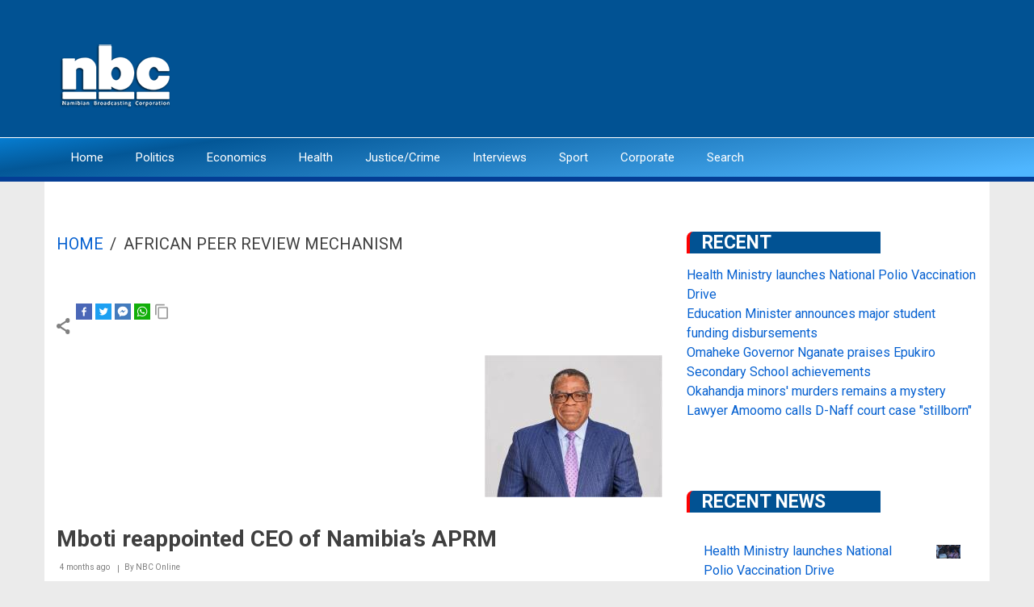

--- FILE ---
content_type: text/html; charset=UTF-8
request_url: https://nbcnews.na/taxonomy/term/17739
body_size: 8483
content:
<!DOCTYPE html>
<html lang="en" dir="ltr" prefix="content: http://purl.org/rss/1.0/modules/content/  dc: http://purl.org/dc/terms/  foaf: http://xmlns.com/foaf/0.1/  og: http://ogp.me/ns#  rdfs: http://www.w3.org/2000/01/rdf-schema#  schema: http://schema.org/  sioc: http://rdfs.org/sioc/ns#  sioct: http://rdfs.org/sioc/types#  skos: http://www.w3.org/2004/02/skos/core#  xsd: http://www.w3.org/2001/XMLSchema# ">
  <head>
    <meta charset="utf-8" />
<script async src="https://www.googletagmanager.com/gtag/js?id=G-VE0CTRDRRM"></script>
<script>window.dataLayer = window.dataLayer || [];function gtag(){dataLayer.push(arguments)};gtag("js", new Date());gtag("set", "developer_id.dMDhkMT", true);gtag("config", "G-VE0CTRDRRM", {"groups":"default","page_placeholder":"PLACEHOLDER_page_location"});</script>
<meta name="geo.placename" content="Windhoek" />
<link rel="canonical" href="https://nbcnews.na/taxonomy/term/17739" />
<meta name="robots" content="index, follow" />
<meta name="news_keywords" content="Namibia, Windhoek, Swakopmund, President, WalvisBay, Katutura,City Police, NAMPOL" />
<meta name="generator" content="Those Ninjas from the NBC Applications Team" />
<meta name="original-source" content="https://www.nbcnews.na" />
<meta http-equiv="refresh" content="4000" />
<meta name="abstract" content="The affairs of the NBC are supervised and controlled by the NBC Board of Directors. This board is appointed by the Minister of Information and Communication Technology for a period of five years.

The NBC Board, in turn, appoints a Director General. This Director General, the chief executive officer, is a member of the Board; he is, however, not entitled to exercise a vote at board meetings. The Director General, as per the Broadcasting Act, exercises control and supervision over the other officers and employees of the NBC and performs the duties and functions assigned to him/her by the NBC Board." />
<meta property="fb:admins" content="https://www.facebook.com/NBCDigitalNews" />
<meta property="fb:pages" content="NbcDigitalNews" />
<meta name="twitter:card" content="summary_large_image" />
<meta name="twitter:site" content="@NBCDigitalNews" />
<meta name="Generator" content="Drupal 8 (https://www.drupal.org)" />
<meta name="MobileOptimized" content="width" />
<meta name="HandheldFriendly" content="true" />
<meta name="viewport" content="width=device-width, initial-scale=1.0" />
<link rel="shortcut icon" href="/sites/default/files/logo_0.jpg" type="image/jpeg" />
<link rel="delete-form" href="/taxonomy/term/17739/delete" />
<link rel="edit-form" href="/taxonomy/term/17739/edit" />
<link rel="display" href="/taxonomy/term/17739/manage-display" />
<link rel="alternate" type="application/rss+xml" title="African Peer Review Mechanism" href="https://nbcnews.na/taxonomy/term/17739/feed" />

    <title>African Peer Review Mechanism | nbc</title>
    <link rel="stylesheet" media="all" href="/core/assets/vendor/normalize-css/normalize.css?sshwre" />
<link rel="stylesheet" media="all" href="/core/misc/normalize-fixes.css?sshwre" />
<link rel="stylesheet" media="all" href="/core/themes/stable/css/system/components/ajax-progress.module.css?sshwre" />
<link rel="stylesheet" media="all" href="/core/themes/stable/css/system/components/align.module.css?sshwre" />
<link rel="stylesheet" media="all" href="/core/themes/stable/css/system/components/autocomplete-loading.module.css?sshwre" />
<link rel="stylesheet" media="all" href="/core/themes/stable/css/system/components/fieldgroup.module.css?sshwre" />
<link rel="stylesheet" media="all" href="/core/themes/stable/css/system/components/container-inline.module.css?sshwre" />
<link rel="stylesheet" media="all" href="/core/themes/stable/css/system/components/clearfix.module.css?sshwre" />
<link rel="stylesheet" media="all" href="/core/themes/stable/css/system/components/details.module.css?sshwre" />
<link rel="stylesheet" media="all" href="/core/themes/stable/css/system/components/hidden.module.css?sshwre" />
<link rel="stylesheet" media="all" href="/core/themes/stable/css/system/components/item-list.module.css?sshwre" />
<link rel="stylesheet" media="all" href="/core/themes/stable/css/system/components/js.module.css?sshwre" />
<link rel="stylesheet" media="all" href="/core/themes/stable/css/system/components/nowrap.module.css?sshwre" />
<link rel="stylesheet" media="all" href="/core/themes/stable/css/system/components/position-container.module.css?sshwre" />
<link rel="stylesheet" media="all" href="/core/themes/stable/css/system/components/progress.module.css?sshwre" />
<link rel="stylesheet" media="all" href="/core/themes/stable/css/system/components/reset-appearance.module.css?sshwre" />
<link rel="stylesheet" media="all" href="/core/themes/stable/css/system/components/resize.module.css?sshwre" />
<link rel="stylesheet" media="all" href="/core/themes/stable/css/system/components/sticky-header.module.css?sshwre" />
<link rel="stylesheet" media="all" href="/core/themes/stable/css/system/components/system-status-counter.css?sshwre" />
<link rel="stylesheet" media="all" href="/core/themes/stable/css/system/components/system-status-report-counters.css?sshwre" />
<link rel="stylesheet" media="all" href="/core/themes/stable/css/system/components/system-status-report-general-info.css?sshwre" />
<link rel="stylesheet" media="all" href="/core/themes/stable/css/system/components/tabledrag.module.css?sshwre" />
<link rel="stylesheet" media="all" href="/core/themes/stable/css/system/components/tablesort.module.css?sshwre" />
<link rel="stylesheet" media="all" href="/core/themes/stable/css/system/components/tree-child.module.css?sshwre" />
<link rel="stylesheet" media="all" href="/core/themes/stable/css/views/views.module.css?sshwre" />
<link rel="stylesheet" media="all" href="/modules/share_everywhere/css/share_everywhere.css?sshwre" />
<link rel="stylesheet" media="all" href="//maxcdn.bootstrapcdn.com/bootstrap/3.3.7/css/bootstrap.min.css" />
<link rel="stylesheet" media="all" href="/themes/newsplus_lite/css/base/elements.css?sshwre" />
<link rel="stylesheet" media="all" href="/themes/newsplus_lite/css/base/layout.css?sshwre" />
<link rel="stylesheet" media="all" href="/themes/newsplus_lite/css/base/font.css?sshwre" />
<link rel="stylesheet" media="all" href="/core/themes/classy/css/components/action-links.css?sshwre" />
<link rel="stylesheet" media="all" href="/core/themes/classy/css/components/breadcrumb.css?sshwre" />
<link rel="stylesheet" media="all" href="/core/themes/classy/css/components/button.css?sshwre" />
<link rel="stylesheet" media="all" href="/core/themes/classy/css/components/collapse-processed.css?sshwre" />
<link rel="stylesheet" media="all" href="/core/themes/classy/css/components/container-inline.css?sshwre" />
<link rel="stylesheet" media="all" href="/core/themes/classy/css/components/details.css?sshwre" />
<link rel="stylesheet" media="all" href="/core/themes/classy/css/components/exposed-filters.css?sshwre" />
<link rel="stylesheet" media="all" href="/core/themes/classy/css/components/field.css?sshwre" />
<link rel="stylesheet" media="all" href="/core/themes/classy/css/components/form.css?sshwre" />
<link rel="stylesheet" media="all" href="/core/themes/classy/css/components/icons.css?sshwre" />
<link rel="stylesheet" media="all" href="/core/themes/classy/css/components/inline-form.css?sshwre" />
<link rel="stylesheet" media="all" href="/core/themes/classy/css/components/item-list.css?sshwre" />
<link rel="stylesheet" media="all" href="/core/themes/classy/css/components/link.css?sshwre" />
<link rel="stylesheet" media="all" href="/core/themes/classy/css/components/links.css?sshwre" />
<link rel="stylesheet" media="all" href="/core/themes/classy/css/components/menu.css?sshwre" />
<link rel="stylesheet" media="all" href="/core/themes/classy/css/components/more-link.css?sshwre" />
<link rel="stylesheet" media="all" href="/core/themes/classy/css/components/pager.css?sshwre" />
<link rel="stylesheet" media="all" href="/core/themes/classy/css/components/tabledrag.css?sshwre" />
<link rel="stylesheet" media="all" href="/core/themes/classy/css/components/tableselect.css?sshwre" />
<link rel="stylesheet" media="all" href="/core/themes/classy/css/components/tablesort.css?sshwre" />
<link rel="stylesheet" media="all" href="/core/themes/classy/css/components/tabs.css?sshwre" />
<link rel="stylesheet" media="all" href="/core/themes/classy/css/components/textarea.css?sshwre" />
<link rel="stylesheet" media="all" href="/core/themes/classy/css/components/ui-dialog.css?sshwre" />
<link rel="stylesheet" media="all" href="/core/themes/classy/css/components/messages.css?sshwre" />
<link rel="stylesheet" media="all" href="/core/themes/classy/css/components/node.css?sshwre" />
<link rel="stylesheet" media="all" href="/themes/newsplus_lite/css/components/site-branding.css?sshwre" />
<link rel="stylesheet" media="all" href="/themes/newsplus_lite/css/components/page-title.css?sshwre" />
<link rel="stylesheet" media="all" href="/themes/newsplus_lite/css/components/breadcrumb.css?sshwre" />
<link rel="stylesheet" media="all" href="/themes/newsplus_lite/css/components/tabs.css?sshwre" />
<link rel="stylesheet" media="all" href="/themes/newsplus_lite/css/components/block.css?sshwre" />
<link rel="stylesheet" media="all" href="/themes/newsplus_lite/css/components/node.css?sshwre" />
<link rel="stylesheet" media="all" href="/themes/newsplus_lite/css/components/field.css?sshwre" />
<link rel="stylesheet" media="all" href="/themes/newsplus_lite/css/components/comments.css?sshwre" />
<link rel="stylesheet" media="all" href="/themes/newsplus_lite/css/components/menu.css?sshwre" />
<link rel="stylesheet" media="all" href="/themes/newsplus_lite/css/components/primary-menu.css?sshwre" />
<link rel="stylesheet" media="all" href="/themes/newsplus_lite/css/components/teaser-listing.css?sshwre" />
<link rel="stylesheet" media="all" href="/themes/newsplus_lite/css/components/pager.css?sshwre" />
<link rel="stylesheet" media="all" href="/themes/newsplus_lite/css/components/image-overlay.css?sshwre" />
<link rel="stylesheet" media="all" href="/themes/newsplus_lite/css/components/admin.css?sshwre" />
<link rel="stylesheet" media="all" href="/themes/newsplus_lite/css/components/search.css?sshwre" />
<link rel="stylesheet" media="all" href="/themes/newsplus_lite/css/components/forms.css?sshwre" />
<link rel="stylesheet" media="all" href="/themes/newsplus_lite/css/components/buttons.css?sshwre" />
<link rel="stylesheet" media="all" href="/themes/newsplus_lite/css/components/node-images.css?sshwre" />
<link rel="stylesheet" media="all" href="/themes/newsplus_lite/css/components/node-links.css?sshwre" />
<link rel="stylesheet" media="all" href="/themes/newsplus_lite/css/components/tables.css?sshwre" />
<link rel="stylesheet" media="all" href="/themes/newsplus_lite/css/components/to-top.css?sshwre" />
<link rel="stylesheet" media="all" href="/themes/newsplus_lite/css/components/quickedit.css?sshwre" />
<link rel="stylesheet" media="all" href="/themes/newsplus_lite/css/components/messages.css?sshwre" />
<link rel="stylesheet" media="all" href="/themes/newsplus_lite/css/components/fixed-header.css?sshwre" />
<link rel="stylesheet" media="all" href="//fonts.googleapis.com/css?family=Roboto:400,400italic,700,300,700italic&amp;subset=latin-ext,latin,greek" />
<link rel="stylesheet" media="all" href="/themes/newsplus_lite/css/theme/color-default.css?sshwre" />

    
<!--[if lte IE 8]>
<script src="/core/assets/vendor/html5shiv/html5shiv.min.js?v=3.7.3"></script>
<![endif]-->

  </head>
  <body class="layout-one-sidebar layout-sidebar-second fixed-header-enabled path-taxonomy">
        <a href="#main-content" class="visually-hidden focusable skip-link">
      Skip to main content
    </a>
    
      <div class="dialog-off-canvas-main-canvas" data-off-canvas-main-canvas>
    
<div id="toTop"><i class="fa fa-play-circle fa-rotate-270"></i></div>
<header class="headers-wrapper">
          <div id="header-top" role="banner" class="clearfix colored-area ">
      <div class="container">
                <div id="header-top-inside" class="clearfix">
          <div class="row">
                          <div class="col-md-12">
                                <div id="header-top-left" class="clearfix">
                  <div class="header-top-area">

                                            <div class="region region-header-top-left">
    <div id="block-newsplus-lite-branding" class="clearfix site-branding block block-system block-system-branding-block">
  
    
    <div class="logo-and-site-name-wrapper clearfix">
          <div class="logo">
        <a href="/index.php/" title="Home" rel="home" class="site-branding__logo">
          <img src="/sites/default/files/nbc_logo_White_1.png" alt="Home" />
        </a>
      </div>
              </div>
</div>

  </div>

                    
                  </div>
                </div>
                              </div>
                                  </div>
        </div>
              </div>
    </div>
    
        <div id="header" class="colored-area ">
            <div class="container">
                <div id="header-inside" class="clearfix">
          <div class="row">
            <div class="header-area">
              <div class="col-md-12">
                                <div id="header-inside-left" class="clearfix">
                                    <div id="main-navigation" class="clearfix">
                    <nav role="navigation">
                                                <div class="region region-navigation">
    <nav role="navigation" aria-labelledby="block-newsplus-lite-main-menu-menu" id="block-newsplus-lite-main-menu" class="block block-menu navigation menu--main">
            
  <h2 class="visually-hidden" id="block-newsplus-lite-main-menu-menu">Main navigation</h2>
  

      <div class="content">
        <div class="menu-toggle-target menu-toggle-target-show" id="show-block-newsplus-lite-main-menu"></div>
    <div class="menu-toggle-target" id="hide-block-newsplus-lite-main-menu"></div>
    <a class="menu-toggle" href="#show-block-newsplus-lite-main-menu">Menu</a>
    <a class="menu-toggle menu-toggle--hide" href="#hide-block-newsplus-lite-main-menu">Menu</a>
    
              <ul class="clearfix menu">
                    <li class="menu-item">
        <a href="/index.php/" data-drupal-link-system-path="&lt;front&gt;">Home</a>
              </li>
                <li class="menu-item">
        <a href="/index.php/taxonomy/term/6" data-drupal-link-system-path="taxonomy/term/6">Politics</a>
              </li>
                <li class="menu-item">
        <a href="/index.php/taxonomy/term/9" data-drupal-link-system-path="taxonomy/term/9">Economics</a>
              </li>
                <li class="menu-item">
        <a href="/index.php/taxonomy/term/10" data-drupal-link-system-path="taxonomy/term/10">Health</a>
              </li>
                <li class="menu-item">
        <a href="/index.php/taxonomy/term/7" data-drupal-link-system-path="taxonomy/term/7">Justice/Crime</a>
              </li>
                <li class="menu-item">
        <a href="/index.php/taxonomy/term/6087" data-drupal-link-system-path="taxonomy/term/6087">Interviews</a>
              </li>
                <li class="menu-item">
        <a href="/index.php/taxonomy/term/5" data-drupal-link-system-path="taxonomy/term/5">Sport</a>
              </li>
                <li class="menu-item">
        <a href="https://nbc.na/">Corporate</a>
              </li>
                <li class="menu-item">
        <a href="/index.php/search" data-drupal-link-system-path="search">Search</a>
              </li>
        </ul>
  


  </div>
</nav>

  </div>

                                          </nav>
                  </div>
                                  </div>
                              </div>
                          </div>
          </div>
        </div>
              </div>
    </div>
    </header>


<div id="page" class="clearfix">
  <div class="container">
        <div id="page-inside">

                      <div id="top-content">
                    <div id="top-content-inside" class="clearfix">
            <div class="row">
              <div class="col-md-12">
                  <div class="region region-top-content">
    <div class="views-element-container block block-views block-views-blockfront-view-block-16" id="block-views-block-front-view-block-16-2">
  
    
      <div class="content">
      <div><div class="view view-front-view view-id-front_view view-display-id-block_16 js-view-dom-id-811252d7e997600d45d450f496498c22261cedb032f58c6510b2005fbb4f12ee">
  
    
      
  
          </div>
</div>

    </div>
  </div>
<div data-drupal-messages-fallback class="hidden"></div>

  </div>

              </div>
            </div>
          </div>
                  </div>
              
            <div id="main-content">
        <div class="row">
          
          <section class="col-md-8">

            
            
            
                        <div id="main" class="clearfix">

                                <div class="region region-content">
    <div id="block-newsplus-lite-breadcrumbs" class="block block-system block-system-breadcrumb-block">
  
    
      <div class="content">
        <nav class="breadcrumb" role="navigation" aria-labelledby="system-breadcrumb">
    <h2 id="system-breadcrumb" class="visually-hidden">Breadcrumb</h2>
    <ol>
          <li>
                  <a href="/">Home</a>
          <span class="breadcrumb-separator">/</span>
              </li>
          <li>
                  African Peer Review Mechanism
              </li>
        </ol>
  </nav>

    </div>
  </div>
<div class="se-align-right se-has-like block block-share-everywhere block-share-everywhere-block" id="block-shareeverywhereblock">
  
    
      <div class="content">
      <div class="se-block " >
    <div class="block-content">
          <div class="se-like-container">
        <div id="fb-root"></div>
<script>(function(d, s, id) {
  var js, fjs = d.getElementsByTagName(s)[0];
  if (d.getElementById(id)) return;
  js = d.createElement(s); js.id = id;
  js.src = "//connect.facebook.net/en_US/sdk.js#xfbml=1&version=v2.8";
  fjs.parentNode.insertBefore(js, fjs);
}(document, 'script', 'facebook-jssdk'));</script>

<div class="fb-like" data-href="https://nbcnews.na/taxonomy/term/17739" data-layout="button_count" data-action="like" data-size="small" data-show-faces="false" data-share="false"></div>

      </div>
        <div class="se-container">
      <div id="se-trigger-taxonomyterm17739" class="se-trigger se-disabled">
        <img src="https://nbcnews.na/modules/share_everywhere/img/share-icon.svg" alt="Share icon">
      </div>
      <div class="se-links-container">
        <ul id="se-links-taxonomyterm17739" class="se-links se-active">
                      <li class="se-link facebook_share"> <a href="https://www.facebook.com/sharer/sharer.php?u=https%3A%2F%2Fnbcnews.na%2Ftaxonomy%2Fterm%2F17739" target="_blank" ><img src="https://nbcnews.na/modules/share_everywhere/img/facebook-share.svg" title="Share on Facebook" alt="Share on Facebook" />
</a>
 </li>
                      <li class="se-link twitter"> <a href="https://twitter.com/intent/tweet?text=&url=https%3A%2F%2Fnbcnews.na%2Ftaxonomy%2Fterm%2F17739" target="_blank" ><img src="https://nbcnews.na/modules/share_everywhere/img/twitter.svg" title="Share on Twitter" alt="Share on Twitter" />
</a>
 </li>
                      <li class="se-link messenger"> <a href="fb-messenger://share/?link=https%3A%2F%2Fnbcnews.na%2Ftaxonomy%2Fterm%2F17739"><img src="https://nbcnews.na/modules/share_everywhere/img/messenger.svg" title="Share via Messenger" alt="Share via Messenger" />
</a>
 </li>
                      <li class="se-link whatsapp"> <a href="whatsapp://send?text=https%3A%2F%2Fnbcnews.na%2Ftaxonomy%2Fterm%2F17739" data-action="share/whatsapp/share"><img src="https://nbcnews.na/modules/share_everywhere/img/whatsapp.svg" title="Share via WhatsApp" alt="Share via WhatsApp" />
</a>
 </li>
                      <li class="se-link copy"> <img src="https://nbcnews.na/modules/share_everywhere/img/copy-url.svg" title="Copy site URL" alt="Copy site URL" />

 </li>
                  </ul>
      </div>
    </div>
  </div>
</div>

    </div>
  </div>
<div class="views-element-container"><div class="view view-taxonomy-term view-id-taxonomy_term view-display-id-page_1 js-view-dom-id-5dcd944e4369769b3a9eb2b67b7b47802913374f20ce07aa989f335de6264195">
  
    
      <div class="view-header">
      <div about="/taxonomy/term/17739" typeof="schema:Thing" id="taxonomy-term-17739" class="taxonomy-term vocabulary-tags">
  
      <span property="schema:name" content="African Peer Review Mechanism" class="rdf-meta hidden"></span>

  <div class="content">
    
  </div>
</div>

    </div>
      
      <div class="view-content">
          <div class="views-row">
<article data-history-node-id="112791" role="article" about="/node/112791" typeof="schema:Article" class="node node--type-article node--view-mode-teaser clearfix">
      <div class="node-content">
          <div class="teaser-image-wrapper">
                  <div class="images-container clearfix">
        <div class="image-preview clearfix">
          <div class="image-wrapper clearfix">
            <div class="field field--name-field-image field--type-image field--label-hidden field__item">  <a class="image-popup overlayed" href="/node/112791"><img property="schema:image" src="/sites/default/files/styles/medium/public/2025-09/WhatsApp%20Image%202025-09-11%20at%2020.56.45.jpeg?itok=rST3yRjJ" width="220" height="176" alt="" typeof="foaf:Image" class="image-style-medium" />

<span class="overlay"><i class="fa fa-plus"></i></span></a>
</div>
          </div>
        </div>
      </div>
      
    </div>
      <header>
              
                  <h2 class="node__title title">
            <a href="/node/112791" rel="bookmark"><span property="schema:name" class="field field--name-title field--type-string field--label-hidden">Mboti reappointed CEO of Namibia’s APRM</span>
</a>
          </h2>
                  <span property="schema:name" content="Mboti reappointed CEO of Namibia’s APRM" class="rdf-meta hidden"></span>

                    		 <h2 id="system-breadcrumb" class="visually-hidden">Breadcrumb</h2>
		
          <div class="node__meta">
            <span class="user-picture">
              <article typeof="schema:Person" about="/index.php/user/555" class="profile">
  </article>

            </span>
            <span class="post-info">
              <span>4 months ago</span>
              <span>By <span rel="schema:author" class="field field--name-uid field--type-entity-reference field--label-hidden"><span lang="" about="/user/555" typeof="schema:Person" property="schema:name" datatype="">NBC Online</span></span>
</span>
            </span>
              <span property="schema:dateCreated" content="2025-09-12T13:53:37+00:00" class="rdf-meta hidden"></span>

          </div>
                  </header>
    <div class="node__content clearfix">
        <div class="with-image">
    
            <div property="schema:text" class="clearfix text-formatted field field--name-body field--type-text-with-summary field--label-hidden field__item"><p>President Netumbo Nandi-Ndaitwah has reappointed Ambassador Lineekela Mboti as the Focal Point and Chief Executive Officer of the African Peer Review Mechanism (APRM) in Namibia, effective from the 1st of September. </p>

<p>Ambassador Mboti served in the position since 2019 on a five-year contract.</p></div>
      
  </div>
      
    </div>
  </div>
</article>
</div>
    <div class="views-row">
<article data-history-node-id="111655" role="article" about="/node/111655" typeof="schema:Article" class="node node--type-article node--view-mode-teaser clearfix">
      <div class="node-content">
          <div class="teaser-image-wrapper">
                  <div class="images-container clearfix">
        <div class="image-preview clearfix">
          <div class="image-wrapper clearfix">
            <div class="field field--name-field-image field--type-image field--label-hidden field__item">  <a class="image-popup overlayed" href="/node/111655"><img property="schema:image" src="/sites/default/files/styles/medium/public/2025-07/APRM.jpg?itok=ngxLegWW" width="220" height="110" alt="" typeof="foaf:Image" class="image-style-medium" />

<span class="overlay"><i class="fa fa-plus"></i></span></a>
</div>
          </div>
        </div>
      </div>
      
    </div>
      <header>
              
                  <h2 class="node__title title">
            <a href="/node/111655" rel="bookmark"><span property="schema:name" class="field field--name-title field--type-string field--label-hidden">APRM highlights alarming youth unemployment trends</span>
</a>
          </h2>
                  <span property="schema:name" content="APRM highlights alarming youth unemployment trends" class="rdf-meta hidden"></span>

                    		 <h2 id="system-breadcrumb" class="visually-hidden">Breadcrumb</h2>
		
          <div class="node__meta">
            <span class="user-picture">
              <article typeof="schema:Person" about="/index.php/user/555" class="profile">
  </article>

            </span>
            <span class="post-info">
              <span>6 months ago</span>
              <span>By <span rel="schema:author" class="field field--name-uid field--type-entity-reference field--label-hidden"><span lang="" about="/user/555" typeof="schema:Person" property="schema:name" datatype="">NBC Online</span></span>
</span>
            </span>
              <span property="schema:dateCreated" content="2025-07-01T11:12:34+00:00" class="rdf-meta hidden"></span>

          </div>
                  </header>
    <div class="node__content clearfix">
        <div class="with-image">
    
            <div property="schema:text" class="clearfix text-formatted field field--name-body field--type-text-with-summary field--label-hidden field__item"><p>The African Peer Review Mechanism (APRM) recently held an event at the Zambezi Regional Council to discuss the findings of a country review report focusing on youth unemployment in Namibia. </p></div>
      
  </div>
      
    </div>
  </div>
</article>
</div>
    <div class="views-row">
<article data-history-node-id="104736" role="article" about="/node/104736" typeof="schema:Article" class="node node--type-article node--view-mode-teaser clearfix">
      <div class="node-content">
          <div class="teaser-image-wrapper">
                  <div class="images-container clearfix">
        <div class="image-preview clearfix">
          <div class="image-wrapper clearfix">
            <div class="field field--name-field-image field--type-image field--label-hidden field__item">  <a class="image-popup overlayed" href="/node/104736"><img property="schema:image" src="/sites/default/files/styles/medium/public/2024-03/APRM1.JPG?itok=y513ZZ2v" width="220" height="75" alt="" typeof="foaf:Image" class="image-style-medium" />

<span class="overlay"><i class="fa fa-plus"></i></span></a>
</div>
          </div>
        </div>
      </div>
      
    </div>
      <header>
              
                  <h2 class="node__title title">
            <a href="/node/104736" rel="bookmark"><span property="schema:name" class="field field--name-title field--type-string field--label-hidden">APRM lauds Namibia&#039;s Parliament&#039;s gender representation</span>
</a>
          </h2>
                  <span property="schema:name" content="APRM lauds Namibia&#039;s Parliament&#039;s gender representation" class="rdf-meta hidden"></span>

                    		 <h2 id="system-breadcrumb" class="visually-hidden">Breadcrumb</h2>
		
          <div class="node__meta">
            <span class="user-picture">
              <article typeof="schema:Person" about="/index.php/user/555" class="profile">
  </article>

            </span>
            <span class="post-info">
              <span>1 year ago</span>
              <span>By <span rel="schema:author" class="field field--name-uid field--type-entity-reference field--label-hidden"><span lang="" about="/user/555" typeof="schema:Person" property="schema:name" datatype="">NBC Online</span></span>
</span>
            </span>
              <span property="schema:dateCreated" content="2024-03-08T14:07:09+00:00" class="rdf-meta hidden"></span>

          </div>
                  </header>
    <div class="node__content clearfix">
        <div class="with-image">
    
            <div property="schema:text" class="clearfix text-formatted field field--name-body field--type-text-with-summary field--label-hidden field__item"><p>Unequal access to productive resources, harmful socio-cultural practices, gender-based violence, and low participation of women in decision-making, especially on the economic front, are some of the challenging factors contributing to gender inequality.</p></div>
      
  </div>
      
    </div>
  </div>
</article>
</div>
    <div class="views-row">
<article data-history-node-id="104723" role="article" about="/node/104723" typeof="schema:Article" class="node node--type-article node--view-mode-teaser clearfix">
      <div class="node-content">
          <div class="teaser-image-wrapper">
                  <div class="images-container clearfix">
        <div class="image-preview clearfix">
          <div class="image-wrapper clearfix">
            <div class="field field--name-field-image field--type-image field--label-hidden field__item">  <a class="image-popup overlayed" href="/node/104723"><img property="schema:image" src="/sites/default/files/styles/medium/public/2024-03/PEER.jpg?itok=xHa4MI1X" width="220" height="147" alt="" typeof="foaf:Image" class="image-style-medium" />

<span class="overlay"><i class="fa fa-plus"></i></span></a>
</div>
          </div>
        </div>
      </div>
      
    </div>
      <header>
              
                  <h2 class="node__title title">
            <a href="/node/104723" rel="bookmark"><span property="schema:name" class="field field--name-title field--type-string field--label-hidden">Namibia considers permanent Secretariat for APRM Coordination</span>
</a>
          </h2>
                  <span property="schema:name" content="Namibia considers permanent Secretariat for APRM Coordination" class="rdf-meta hidden"></span>

                    		 <h2 id="system-breadcrumb" class="visually-hidden">Breadcrumb</h2>
		
          <div class="node__meta">
            <span class="user-picture">
              <article typeof="schema:Person" about="/index.php/user/555" class="profile">
  </article>

            </span>
            <span class="post-info">
              <span>1 year ago</span>
              <span>By <span rel="schema:author" class="field field--name-uid field--type-entity-reference field--label-hidden"><span lang="" about="/user/555" typeof="schema:Person" property="schema:name" datatype="">NBC Online</span></span>
</span>
            </span>
              <span property="schema:dateCreated" content="2024-03-07T16:26:04+00:00" class="rdf-meta hidden"></span>

          </div>
                  </header>
    <div class="node__content clearfix">
        <div class="with-image">
    
            <div property="schema:text" class="clearfix text-formatted field field--name-body field--type-text-with-summary field--label-hidden field__item"><p>The government will consider the establishment of a permanent National Secretariat to coordinate the activities and programmes of the African Peer Review Mechanism (APRM) in Namibia.</p></div>
      
  </div>
      
    </div>
  </div>
</article>
</div>
    <div class="views-row">
<article data-history-node-id="102675" role="article" about="/node/102675" typeof="schema:Article" class="node node--type-article node--view-mode-teaser clearfix">
      <div class="node-content">
          <div class="teaser-image-wrapper">
                  <div class="images-container clearfix">
        <div class="image-preview clearfix">
          <div class="image-wrapper clearfix">
            <div class="field field--name-field-image field--type-image field--label-hidden field__item">  <a class="image-popup overlayed" href="/node/102675"><img property="schema:image" src="/sites/default/files/styles/medium/public/2023-09/APRM.JPG?itok=gf0AjPMs" width="220" height="91" alt="" typeof="foaf:Image" class="image-style-medium" />

<span class="overlay"><i class="fa fa-plus"></i></span></a>
</div>
          </div>
        </div>
      </div>
      
    </div>
      <header>
              
                  <h2 class="node__title title">
            <a href="/node/102675" rel="bookmark"><span property="schema:name" class="field field--name-title field--type-string field--label-hidden">APRM engages stakeholders in ||Kharas Region</span>
</a>
          </h2>
                  <span property="schema:name" content="APRM engages stakeholders in ||Kharas Region" class="rdf-meta hidden"></span>

                    		 <h2 id="system-breadcrumb" class="visually-hidden">Breadcrumb</h2>
		
          <div class="node__meta">
            <span class="user-picture">
              <article typeof="schema:Person" about="/index.php/user/555" class="profile">
  </article>

            </span>
            <span class="post-info">
              <span>2 years ago</span>
              <span>By <span rel="schema:author" class="field field--name-uid field--type-entity-reference field--label-hidden"><span lang="" about="/user/555" typeof="schema:Person" property="schema:name" datatype="">NBC Online</span></span>
</span>
            </span>
              <span property="schema:dateCreated" content="2023-09-19T17:23:50+00:00" class="rdf-meta hidden"></span>

          </div>
                  </header>
    <div class="node__content clearfix">
        <div class="with-image">
    
            <div property="schema:text" class="clearfix text-formatted field field--name-body field--type-text-with-summary field--label-hidden field__item"><p>The African Peer Review Mechanism (APRM) has engaged stakeholders in the ||Kharas Region to assess government performance to enhance good governance and foster sustainable development.</p></div>
      
  </div>
      
    </div>
  </div>
</article>
</div>

    </div>
  
      
              <div class="feed-icons">
      <a href="https://nbcnews.na/taxonomy/term/17739/feed" class="feed-icon">
  Subscribe to African Peer Review Mechanism
</a>

    </div>
  </div>
</div>

  </div>

              
            </div>
                      </section>

                    <aside class="col-md-4">
                        <section id="sidebar-second" class="sidebar clearfix">
                <div class="region region-sidebar-second">
    <div class="views-element-container block block-views block-views-blocksearch-block-1" id="block-views-block-search-block-1">
  
      <h2 class="title">Recent</h2>
    
      <div class="content">
      <div><div class="view view-search view-id-search view-display-id-block_1 js-view-dom-id-22137adaf6071647ede8548a7091b4a77576de89935b835580f73842d932aaf2">
  
    
      
      <div class="view-content">
          <div class="views-row"><div class="views-field views-field-title"><span class="field-content"><a href="/node/114775" hreflang="en">Health Ministry launches National Polio Vaccination Drive</a></span></div></div>
    <div class="views-row"><div class="views-field views-field-title"><span class="field-content"><a href="/node/114774" hreflang="en">Education Minister announces major student funding disbursements</a></span></div></div>
    <div class="views-row"><div class="views-field views-field-title"><span class="field-content"><a href="/node/114773" hreflang="en">Omaheke Governor Nganate praises Epukiro Secondary School achievements</a></span></div></div>
    <div class="views-row"><div class="views-field views-field-title"><span class="field-content"><a href="/node/114772" hreflang="en">Okahandja minors&#039; murders remains a mystery</a></span></div></div>
    <div class="views-row"><div class="views-field views-field-title"><span class="field-content"><a href="/index.php/node/114771" hreflang="en">Lawyer Amoomo calls D-Naff court case &quot;stillborn&quot;</a></span></div></div>

    </div>
  
          </div>
</div>

    </div>
  </div>
<div id="block-newsletter" class="block block-block-content block-block-contentb914b0da-4404-46c0-9ab0-f2fa926b0556">
  
    
      <div class="content">
      
            <div class="clearfix text-formatted field field--name-body field--type-text-with-summary field--label-hidden field__item"><center><script async="" src="https://pagead2.googlesyndication.com/pagead/js/adsbygoogle.js?client=ca-pub-5631697136587542" crossorigin="anonymous"></script><!-- 2025 --><script>
<!--//--><![CDATA[// ><!--

     (adsbygoogle = window.adsbygoogle || []).push({});

//--><!]]>
</script></center>
</div>
      
    </div>
  </div>
<div class="views-element-container block block-views block-views-blockfront-view-block-17" id="block-views-block-front-view-block-17">
  
      <h2 class="title">Recent News</h2>
    
      <div class="content">
      <div><div class="view view-front-view view-id-front_view view-display-id-block_17 js-view-dom-id-edfe9f53f38464283e8d482a1c31e26fe8bd5be556f0ac58e39f420c69b51dc2">
  
    
      
      <div class="view-content">
      <table class="views-table views-view-table cols-0">
      <tbody>
          <tr>
                                                                                        <td class="views-field views-field-title"><a href="/index.php/node/114775" hreflang="en">Health Ministry launches National Polio Vaccination Drive</a>          </td>
                                                                                        <td class="views-field views-field-field-image">  <img src="/sites/default/files/styles/thumbnail/public/2026-01/Polio%20status.jpg?itok=_a93cqQH" width="100" height="57" alt="" typeof="foaf:Image" class="image-style-thumbnail" />


          </td>
              </tr>
          <tr>
                                                                                        <td class="views-field views-field-title"><a href="/index.php/node/114774" hreflang="en">Education Minister announces major student funding disbursements</a>          </td>
                                                                                        <td class="views-field views-field-field-image">  <img src="/sites/default/files/styles/thumbnail/public/2026-01/Education.jpg?itok=b3HwGv-h" width="99" height="100" alt="" typeof="foaf:Image" class="image-style-thumbnail" />


          </td>
              </tr>
          <tr>
                                                                                        <td class="views-field views-field-title"><a href="/index.php/node/114773" hreflang="en">Omaheke Governor Nganate praises Epukiro Secondary School achievements</a>          </td>
                                                                                        <td class="views-field views-field-field-image">  <img src="/sites/default/files/styles/thumbnail/public/2026-01/Epukiro.jpg?itok=dSEnRv93" width="100" height="56" alt="" typeof="foaf:Image" class="image-style-thumbnail" />


          </td>
              </tr>
          <tr>
                                                                                        <td class="views-field views-field-title"><a href="/index.php/node/114772" hreflang="en">Okahandja minors&#039; murders remains a mystery</a>          </td>
                                                                                        <td class="views-field views-field-field-image">  <img src="/sites/default/files/styles/thumbnail/public/2026-01/Okahandja%20murder.jpg?itok=-sj-DeUS" width="100" height="49" alt="" typeof="foaf:Image" class="image-style-thumbnail" />


          </td>
              </tr>
          <tr>
                                                                                        <td class="views-field views-field-title"><a href="/node/114771" hreflang="en">Lawyer Amoomo calls D-Naff court case &quot;stillborn&quot;</a>          </td>
                                                                                        <td class="views-field views-field-field-image">  <img src="/sites/default/files/styles/thumbnail/public/2026-01/DNaff.jpg?itok=FWX-yphP" width="100" height="63" alt="" typeof="foaf:Image" class="image-style-thumbnail" />


          </td>
              </tr>
      </tbody>
</table>

    </div>
  
          </div>
</div>

    </div>
  </div>

  </div>

            </section>
                      </aside>
          
        </div>

      </div>
      
    </div>
    
  </div>

</div>



    <div id="subfooter" class="clearfix">
    <div class="container">
            <div id="subfooter-inside" class="clearfix">
        <div class="row">
          <div class="col-md-4">
                                      <div class="subfooter-area left">
                  <div class="region region-sub-footer-left">
    <div id="block-sitebranding" class="clearfix site-branding block block-system block-system-branding-block">
  
    
    <div class="logo-and-site-name-wrapper clearfix">
              <div class="site-name site-branding__name">
        <a href="/" title="Home" rel="home">nbc</a>
      </div>
              <div class="site-slogan site-branding__slogan">Its ours</div>
      </div>
</div>
<div id="block-socialmedia" class="block block-block-content block-block-content61977ef7-0d71-44c3-b25f-ab1cafe9c531">
  
    
      <div class="content">
      
            <div class="clearfix text-formatted field field--name-body field--type-text-with-summary field--label-hidden field__item"><div class="rounded-social-buttons">
  <a class="social-button facebook" href="https://www.facebook.com/NBCDigitalNews"></a>
  <a class="social-button twitter" href="https://twitter.com/NBCDigitalNews"></a>
  <a class="social-button youtube" href="https://www.youtube.com/channel/UCvQbrQHNdcofvya0aG7jEjA"></a>
  <a class="social-button instagram" href="https://www.instagram.com/nbcdigitalnews/"></a> 
</div>
<link rel="stylesheet" href="/libraries/font-awesome/css/font-awesome.min.css" /></div>
      
    </div>
  </div>

  </div>

              </div>
                                  </div>
          <div class="col-md-8">
                                      <div class="subfooter-area right">
                  <div class="region region-footer">
    <div id="block-footer" class="block block-block-content block-block-contentdd5ebe28-114a-48e8-8919-f329cce9967c">
  
    
      <div class="content">
      
            <div class="clearfix text-formatted field field--name-body field--type-text-with-summary field--label-hidden field__item"><h2>GET INTOUCH</h2>

<p>Namibian Broadcasting Corporation</p>

<p>Cullinan St. Northern Industrial Windhoek, Namibia</p>

<p> Tel: +264 (0) 61 291 3111 | WhatsApp +264 811499999</p>

<p><strong>Newsroom: +264 (0)61 291 3228/3226/3568         Email: news@nbc.na</strong><br /><br />
© <script>
<!--//--><![CDATA[// ><!--
document.write(new Date().getFullYear())
//--><!]]>
</script><a href="https://www.nbc.na">nbc</a> | nbc Applications Team |</p>
</div>
      
    </div>
  </div>
<div id="block-nbccorporate" class="block block-block-content block-block-contentddbb41ad-d3e7-4e9d-84a2-6de645a066d6">
  
      <h2 class="title">NBC Corporate</h2>
    
      <div class="content">
      
            <div class="clearfix text-formatted field field--name-body field--type-text-with-summary field--label-hidden field__item"><ul><li><a href="https://nbc.na/">NBC Corporate</a></li>
	<li><a href="https://nbc.na/tvl/">TV License</a></li>
	<li><a href="https://nbc.na/our-board">Our Board</a></li>
	<li><a href="https://nbc.na/radio">Radio</a></li>
	<li><a href="https://mail.nbc.na/owa">Mail</a></li>
</ul><script>
<!--//--><![CDATA[// ><!--
function loadScript(a){var b=document.getElementsByTagName("head")[0],c=document.createElement("script");c.type="text/javascript",c.src="https://tracker.metricool.com/resources/be.js",c.onreadystatechange=a,c.onload=a,b.appendChild(c)}loadScript(function(){beTracker.t({hash:"3670ff61588421415a523c4c0929d488"})});
//--><!]]>
</script></div>
      
    </div>
  </div>

  </div>

              </div>
                                  </div>
        </div>
      </div>
          </div>
  </div>
  </div>

    
    <script type="application/json" data-drupal-selector="drupal-settings-json">{"path":{"baseUrl":"\/","scriptPath":null,"pathPrefix":"","currentPath":"taxonomy\/term\/17739","currentPathIsAdmin":false,"isFront":false,"currentLanguage":"en"},"pluralDelimiter":"\u0003","suppressDeprecationErrors":true,"google_analytics":{"account":{},"trackOutbound":true,"trackMailto":true,"trackTel":true,"trackDownload":true,"trackDownloadExtensions":"7z|aac|arc|arj|asf|asx|avi|bin|csv|doc(x|m)?|dot(x|m)?|exe|flv|gif|gz|gzip|hqx|jar|jpe?g|js|mp(2|3|4|e?g)|mov(ie)?|msi|msp|pdf|phps|png|ppt(x|m)?|pot(x|m)?|pps(x|m)?|ppam|sld(x|m)?|thmx|qtm?|ra(m|r)?|sea|sit|tar|tgz|torrent|txt|wav|wma|wmv|wpd|xls(x|m|b)?|xlt(x|m)|xlam|xml|z|zip"},"user":{"uid":0,"permissionsHash":"49f62414249ecee7be1d923fc15dc882a3c6d05730928c32404b38aeb13129d3"}}</script>
<script src="/core/assets/vendor/jquery/jquery.min.js?v=3.5.1"></script>
<script src="/core/misc/drupalSettingsLoader.js?v=8.9.20"></script>
<script src="/core/misc/drupal.js?v=8.9.20"></script>
<script src="/core/misc/drupal.init.js?v=8.9.20"></script>
<script src="/themes/newsplus_lite/js/custom/fixed-header.js?v=8.9.20"></script>
<script src="/modules/google_analytics/js/google_analytics.js?v=8.9.20"></script>
<script src="//use.fontawesome.com/f479fb1064.js"></script>
<script src="//maxcdn.bootstrapcdn.com/bootstrap/3.3.7/js/bootstrap.min.js"></script>

  </body>
</html>


--- FILE ---
content_type: text/html; charset=utf-8
request_url: https://www.google.com/recaptcha/api2/aframe
body_size: 268
content:
<!DOCTYPE HTML><html><head><meta http-equiv="content-type" content="text/html; charset=UTF-8"></head><body><script nonce="H0HLBjOM74P1f3faC_HOBA">/** Anti-fraud and anti-abuse applications only. See google.com/recaptcha */ try{var clients={'sodar':'https://pagead2.googlesyndication.com/pagead/sodar?'};window.addEventListener("message",function(a){try{if(a.source===window.parent){var b=JSON.parse(a.data);var c=clients[b['id']];if(c){var d=document.createElement('img');d.src=c+b['params']+'&rc='+(localStorage.getItem("rc::a")?sessionStorage.getItem("rc::b"):"");window.document.body.appendChild(d);sessionStorage.setItem("rc::e",parseInt(sessionStorage.getItem("rc::e")||0)+1);localStorage.setItem("rc::h",'1769449757774');}}}catch(b){}});window.parent.postMessage("_grecaptcha_ready", "*");}catch(b){}</script></body></html>